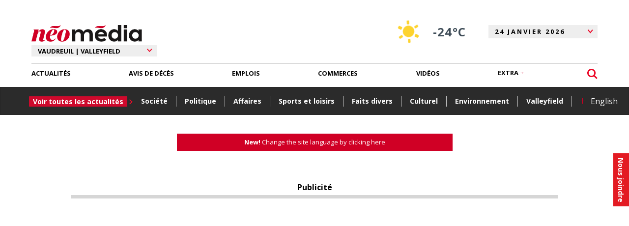

--- FILE ---
content_type: text/html; charset=utf-8
request_url: https://www.google.com/recaptcha/api2/anchor?ar=1&k=6LcVRRgTAAAAAOYClRBGzSGEa4KNR41Bd3Ped68z&co=aHR0cHM6Ly93d3cubmVvbWVkaWEuY29tOjQ0Mw..&hl=fr-CA&v=PoyoqOPhxBO7pBk68S4YbpHZ&size=normal&anchor-ms=20000&execute-ms=30000&cb=kw8vp7bmmns3
body_size: 49565
content:
<!DOCTYPE HTML><html dir="ltr" lang="fr-CA"><head><meta http-equiv="Content-Type" content="text/html; charset=UTF-8">
<meta http-equiv="X-UA-Compatible" content="IE=edge">
<title>reCAPTCHA</title>
<style type="text/css">
/* cyrillic-ext */
@font-face {
  font-family: 'Roboto';
  font-style: normal;
  font-weight: 400;
  font-stretch: 100%;
  src: url(//fonts.gstatic.com/s/roboto/v48/KFO7CnqEu92Fr1ME7kSn66aGLdTylUAMa3GUBHMdazTgWw.woff2) format('woff2');
  unicode-range: U+0460-052F, U+1C80-1C8A, U+20B4, U+2DE0-2DFF, U+A640-A69F, U+FE2E-FE2F;
}
/* cyrillic */
@font-face {
  font-family: 'Roboto';
  font-style: normal;
  font-weight: 400;
  font-stretch: 100%;
  src: url(//fonts.gstatic.com/s/roboto/v48/KFO7CnqEu92Fr1ME7kSn66aGLdTylUAMa3iUBHMdazTgWw.woff2) format('woff2');
  unicode-range: U+0301, U+0400-045F, U+0490-0491, U+04B0-04B1, U+2116;
}
/* greek-ext */
@font-face {
  font-family: 'Roboto';
  font-style: normal;
  font-weight: 400;
  font-stretch: 100%;
  src: url(//fonts.gstatic.com/s/roboto/v48/KFO7CnqEu92Fr1ME7kSn66aGLdTylUAMa3CUBHMdazTgWw.woff2) format('woff2');
  unicode-range: U+1F00-1FFF;
}
/* greek */
@font-face {
  font-family: 'Roboto';
  font-style: normal;
  font-weight: 400;
  font-stretch: 100%;
  src: url(//fonts.gstatic.com/s/roboto/v48/KFO7CnqEu92Fr1ME7kSn66aGLdTylUAMa3-UBHMdazTgWw.woff2) format('woff2');
  unicode-range: U+0370-0377, U+037A-037F, U+0384-038A, U+038C, U+038E-03A1, U+03A3-03FF;
}
/* math */
@font-face {
  font-family: 'Roboto';
  font-style: normal;
  font-weight: 400;
  font-stretch: 100%;
  src: url(//fonts.gstatic.com/s/roboto/v48/KFO7CnqEu92Fr1ME7kSn66aGLdTylUAMawCUBHMdazTgWw.woff2) format('woff2');
  unicode-range: U+0302-0303, U+0305, U+0307-0308, U+0310, U+0312, U+0315, U+031A, U+0326-0327, U+032C, U+032F-0330, U+0332-0333, U+0338, U+033A, U+0346, U+034D, U+0391-03A1, U+03A3-03A9, U+03B1-03C9, U+03D1, U+03D5-03D6, U+03F0-03F1, U+03F4-03F5, U+2016-2017, U+2034-2038, U+203C, U+2040, U+2043, U+2047, U+2050, U+2057, U+205F, U+2070-2071, U+2074-208E, U+2090-209C, U+20D0-20DC, U+20E1, U+20E5-20EF, U+2100-2112, U+2114-2115, U+2117-2121, U+2123-214F, U+2190, U+2192, U+2194-21AE, U+21B0-21E5, U+21F1-21F2, U+21F4-2211, U+2213-2214, U+2216-22FF, U+2308-230B, U+2310, U+2319, U+231C-2321, U+2336-237A, U+237C, U+2395, U+239B-23B7, U+23D0, U+23DC-23E1, U+2474-2475, U+25AF, U+25B3, U+25B7, U+25BD, U+25C1, U+25CA, U+25CC, U+25FB, U+266D-266F, U+27C0-27FF, U+2900-2AFF, U+2B0E-2B11, U+2B30-2B4C, U+2BFE, U+3030, U+FF5B, U+FF5D, U+1D400-1D7FF, U+1EE00-1EEFF;
}
/* symbols */
@font-face {
  font-family: 'Roboto';
  font-style: normal;
  font-weight: 400;
  font-stretch: 100%;
  src: url(//fonts.gstatic.com/s/roboto/v48/KFO7CnqEu92Fr1ME7kSn66aGLdTylUAMaxKUBHMdazTgWw.woff2) format('woff2');
  unicode-range: U+0001-000C, U+000E-001F, U+007F-009F, U+20DD-20E0, U+20E2-20E4, U+2150-218F, U+2190, U+2192, U+2194-2199, U+21AF, U+21E6-21F0, U+21F3, U+2218-2219, U+2299, U+22C4-22C6, U+2300-243F, U+2440-244A, U+2460-24FF, U+25A0-27BF, U+2800-28FF, U+2921-2922, U+2981, U+29BF, U+29EB, U+2B00-2BFF, U+4DC0-4DFF, U+FFF9-FFFB, U+10140-1018E, U+10190-1019C, U+101A0, U+101D0-101FD, U+102E0-102FB, U+10E60-10E7E, U+1D2C0-1D2D3, U+1D2E0-1D37F, U+1F000-1F0FF, U+1F100-1F1AD, U+1F1E6-1F1FF, U+1F30D-1F30F, U+1F315, U+1F31C, U+1F31E, U+1F320-1F32C, U+1F336, U+1F378, U+1F37D, U+1F382, U+1F393-1F39F, U+1F3A7-1F3A8, U+1F3AC-1F3AF, U+1F3C2, U+1F3C4-1F3C6, U+1F3CA-1F3CE, U+1F3D4-1F3E0, U+1F3ED, U+1F3F1-1F3F3, U+1F3F5-1F3F7, U+1F408, U+1F415, U+1F41F, U+1F426, U+1F43F, U+1F441-1F442, U+1F444, U+1F446-1F449, U+1F44C-1F44E, U+1F453, U+1F46A, U+1F47D, U+1F4A3, U+1F4B0, U+1F4B3, U+1F4B9, U+1F4BB, U+1F4BF, U+1F4C8-1F4CB, U+1F4D6, U+1F4DA, U+1F4DF, U+1F4E3-1F4E6, U+1F4EA-1F4ED, U+1F4F7, U+1F4F9-1F4FB, U+1F4FD-1F4FE, U+1F503, U+1F507-1F50B, U+1F50D, U+1F512-1F513, U+1F53E-1F54A, U+1F54F-1F5FA, U+1F610, U+1F650-1F67F, U+1F687, U+1F68D, U+1F691, U+1F694, U+1F698, U+1F6AD, U+1F6B2, U+1F6B9-1F6BA, U+1F6BC, U+1F6C6-1F6CF, U+1F6D3-1F6D7, U+1F6E0-1F6EA, U+1F6F0-1F6F3, U+1F6F7-1F6FC, U+1F700-1F7FF, U+1F800-1F80B, U+1F810-1F847, U+1F850-1F859, U+1F860-1F887, U+1F890-1F8AD, U+1F8B0-1F8BB, U+1F8C0-1F8C1, U+1F900-1F90B, U+1F93B, U+1F946, U+1F984, U+1F996, U+1F9E9, U+1FA00-1FA6F, U+1FA70-1FA7C, U+1FA80-1FA89, U+1FA8F-1FAC6, U+1FACE-1FADC, U+1FADF-1FAE9, U+1FAF0-1FAF8, U+1FB00-1FBFF;
}
/* vietnamese */
@font-face {
  font-family: 'Roboto';
  font-style: normal;
  font-weight: 400;
  font-stretch: 100%;
  src: url(//fonts.gstatic.com/s/roboto/v48/KFO7CnqEu92Fr1ME7kSn66aGLdTylUAMa3OUBHMdazTgWw.woff2) format('woff2');
  unicode-range: U+0102-0103, U+0110-0111, U+0128-0129, U+0168-0169, U+01A0-01A1, U+01AF-01B0, U+0300-0301, U+0303-0304, U+0308-0309, U+0323, U+0329, U+1EA0-1EF9, U+20AB;
}
/* latin-ext */
@font-face {
  font-family: 'Roboto';
  font-style: normal;
  font-weight: 400;
  font-stretch: 100%;
  src: url(//fonts.gstatic.com/s/roboto/v48/KFO7CnqEu92Fr1ME7kSn66aGLdTylUAMa3KUBHMdazTgWw.woff2) format('woff2');
  unicode-range: U+0100-02BA, U+02BD-02C5, U+02C7-02CC, U+02CE-02D7, U+02DD-02FF, U+0304, U+0308, U+0329, U+1D00-1DBF, U+1E00-1E9F, U+1EF2-1EFF, U+2020, U+20A0-20AB, U+20AD-20C0, U+2113, U+2C60-2C7F, U+A720-A7FF;
}
/* latin */
@font-face {
  font-family: 'Roboto';
  font-style: normal;
  font-weight: 400;
  font-stretch: 100%;
  src: url(//fonts.gstatic.com/s/roboto/v48/KFO7CnqEu92Fr1ME7kSn66aGLdTylUAMa3yUBHMdazQ.woff2) format('woff2');
  unicode-range: U+0000-00FF, U+0131, U+0152-0153, U+02BB-02BC, U+02C6, U+02DA, U+02DC, U+0304, U+0308, U+0329, U+2000-206F, U+20AC, U+2122, U+2191, U+2193, U+2212, U+2215, U+FEFF, U+FFFD;
}
/* cyrillic-ext */
@font-face {
  font-family: 'Roboto';
  font-style: normal;
  font-weight: 500;
  font-stretch: 100%;
  src: url(//fonts.gstatic.com/s/roboto/v48/KFO7CnqEu92Fr1ME7kSn66aGLdTylUAMa3GUBHMdazTgWw.woff2) format('woff2');
  unicode-range: U+0460-052F, U+1C80-1C8A, U+20B4, U+2DE0-2DFF, U+A640-A69F, U+FE2E-FE2F;
}
/* cyrillic */
@font-face {
  font-family: 'Roboto';
  font-style: normal;
  font-weight: 500;
  font-stretch: 100%;
  src: url(//fonts.gstatic.com/s/roboto/v48/KFO7CnqEu92Fr1ME7kSn66aGLdTylUAMa3iUBHMdazTgWw.woff2) format('woff2');
  unicode-range: U+0301, U+0400-045F, U+0490-0491, U+04B0-04B1, U+2116;
}
/* greek-ext */
@font-face {
  font-family: 'Roboto';
  font-style: normal;
  font-weight: 500;
  font-stretch: 100%;
  src: url(//fonts.gstatic.com/s/roboto/v48/KFO7CnqEu92Fr1ME7kSn66aGLdTylUAMa3CUBHMdazTgWw.woff2) format('woff2');
  unicode-range: U+1F00-1FFF;
}
/* greek */
@font-face {
  font-family: 'Roboto';
  font-style: normal;
  font-weight: 500;
  font-stretch: 100%;
  src: url(//fonts.gstatic.com/s/roboto/v48/KFO7CnqEu92Fr1ME7kSn66aGLdTylUAMa3-UBHMdazTgWw.woff2) format('woff2');
  unicode-range: U+0370-0377, U+037A-037F, U+0384-038A, U+038C, U+038E-03A1, U+03A3-03FF;
}
/* math */
@font-face {
  font-family: 'Roboto';
  font-style: normal;
  font-weight: 500;
  font-stretch: 100%;
  src: url(//fonts.gstatic.com/s/roboto/v48/KFO7CnqEu92Fr1ME7kSn66aGLdTylUAMawCUBHMdazTgWw.woff2) format('woff2');
  unicode-range: U+0302-0303, U+0305, U+0307-0308, U+0310, U+0312, U+0315, U+031A, U+0326-0327, U+032C, U+032F-0330, U+0332-0333, U+0338, U+033A, U+0346, U+034D, U+0391-03A1, U+03A3-03A9, U+03B1-03C9, U+03D1, U+03D5-03D6, U+03F0-03F1, U+03F4-03F5, U+2016-2017, U+2034-2038, U+203C, U+2040, U+2043, U+2047, U+2050, U+2057, U+205F, U+2070-2071, U+2074-208E, U+2090-209C, U+20D0-20DC, U+20E1, U+20E5-20EF, U+2100-2112, U+2114-2115, U+2117-2121, U+2123-214F, U+2190, U+2192, U+2194-21AE, U+21B0-21E5, U+21F1-21F2, U+21F4-2211, U+2213-2214, U+2216-22FF, U+2308-230B, U+2310, U+2319, U+231C-2321, U+2336-237A, U+237C, U+2395, U+239B-23B7, U+23D0, U+23DC-23E1, U+2474-2475, U+25AF, U+25B3, U+25B7, U+25BD, U+25C1, U+25CA, U+25CC, U+25FB, U+266D-266F, U+27C0-27FF, U+2900-2AFF, U+2B0E-2B11, U+2B30-2B4C, U+2BFE, U+3030, U+FF5B, U+FF5D, U+1D400-1D7FF, U+1EE00-1EEFF;
}
/* symbols */
@font-face {
  font-family: 'Roboto';
  font-style: normal;
  font-weight: 500;
  font-stretch: 100%;
  src: url(//fonts.gstatic.com/s/roboto/v48/KFO7CnqEu92Fr1ME7kSn66aGLdTylUAMaxKUBHMdazTgWw.woff2) format('woff2');
  unicode-range: U+0001-000C, U+000E-001F, U+007F-009F, U+20DD-20E0, U+20E2-20E4, U+2150-218F, U+2190, U+2192, U+2194-2199, U+21AF, U+21E6-21F0, U+21F3, U+2218-2219, U+2299, U+22C4-22C6, U+2300-243F, U+2440-244A, U+2460-24FF, U+25A0-27BF, U+2800-28FF, U+2921-2922, U+2981, U+29BF, U+29EB, U+2B00-2BFF, U+4DC0-4DFF, U+FFF9-FFFB, U+10140-1018E, U+10190-1019C, U+101A0, U+101D0-101FD, U+102E0-102FB, U+10E60-10E7E, U+1D2C0-1D2D3, U+1D2E0-1D37F, U+1F000-1F0FF, U+1F100-1F1AD, U+1F1E6-1F1FF, U+1F30D-1F30F, U+1F315, U+1F31C, U+1F31E, U+1F320-1F32C, U+1F336, U+1F378, U+1F37D, U+1F382, U+1F393-1F39F, U+1F3A7-1F3A8, U+1F3AC-1F3AF, U+1F3C2, U+1F3C4-1F3C6, U+1F3CA-1F3CE, U+1F3D4-1F3E0, U+1F3ED, U+1F3F1-1F3F3, U+1F3F5-1F3F7, U+1F408, U+1F415, U+1F41F, U+1F426, U+1F43F, U+1F441-1F442, U+1F444, U+1F446-1F449, U+1F44C-1F44E, U+1F453, U+1F46A, U+1F47D, U+1F4A3, U+1F4B0, U+1F4B3, U+1F4B9, U+1F4BB, U+1F4BF, U+1F4C8-1F4CB, U+1F4D6, U+1F4DA, U+1F4DF, U+1F4E3-1F4E6, U+1F4EA-1F4ED, U+1F4F7, U+1F4F9-1F4FB, U+1F4FD-1F4FE, U+1F503, U+1F507-1F50B, U+1F50D, U+1F512-1F513, U+1F53E-1F54A, U+1F54F-1F5FA, U+1F610, U+1F650-1F67F, U+1F687, U+1F68D, U+1F691, U+1F694, U+1F698, U+1F6AD, U+1F6B2, U+1F6B9-1F6BA, U+1F6BC, U+1F6C6-1F6CF, U+1F6D3-1F6D7, U+1F6E0-1F6EA, U+1F6F0-1F6F3, U+1F6F7-1F6FC, U+1F700-1F7FF, U+1F800-1F80B, U+1F810-1F847, U+1F850-1F859, U+1F860-1F887, U+1F890-1F8AD, U+1F8B0-1F8BB, U+1F8C0-1F8C1, U+1F900-1F90B, U+1F93B, U+1F946, U+1F984, U+1F996, U+1F9E9, U+1FA00-1FA6F, U+1FA70-1FA7C, U+1FA80-1FA89, U+1FA8F-1FAC6, U+1FACE-1FADC, U+1FADF-1FAE9, U+1FAF0-1FAF8, U+1FB00-1FBFF;
}
/* vietnamese */
@font-face {
  font-family: 'Roboto';
  font-style: normal;
  font-weight: 500;
  font-stretch: 100%;
  src: url(//fonts.gstatic.com/s/roboto/v48/KFO7CnqEu92Fr1ME7kSn66aGLdTylUAMa3OUBHMdazTgWw.woff2) format('woff2');
  unicode-range: U+0102-0103, U+0110-0111, U+0128-0129, U+0168-0169, U+01A0-01A1, U+01AF-01B0, U+0300-0301, U+0303-0304, U+0308-0309, U+0323, U+0329, U+1EA0-1EF9, U+20AB;
}
/* latin-ext */
@font-face {
  font-family: 'Roboto';
  font-style: normal;
  font-weight: 500;
  font-stretch: 100%;
  src: url(//fonts.gstatic.com/s/roboto/v48/KFO7CnqEu92Fr1ME7kSn66aGLdTylUAMa3KUBHMdazTgWw.woff2) format('woff2');
  unicode-range: U+0100-02BA, U+02BD-02C5, U+02C7-02CC, U+02CE-02D7, U+02DD-02FF, U+0304, U+0308, U+0329, U+1D00-1DBF, U+1E00-1E9F, U+1EF2-1EFF, U+2020, U+20A0-20AB, U+20AD-20C0, U+2113, U+2C60-2C7F, U+A720-A7FF;
}
/* latin */
@font-face {
  font-family: 'Roboto';
  font-style: normal;
  font-weight: 500;
  font-stretch: 100%;
  src: url(//fonts.gstatic.com/s/roboto/v48/KFO7CnqEu92Fr1ME7kSn66aGLdTylUAMa3yUBHMdazQ.woff2) format('woff2');
  unicode-range: U+0000-00FF, U+0131, U+0152-0153, U+02BB-02BC, U+02C6, U+02DA, U+02DC, U+0304, U+0308, U+0329, U+2000-206F, U+20AC, U+2122, U+2191, U+2193, U+2212, U+2215, U+FEFF, U+FFFD;
}
/* cyrillic-ext */
@font-face {
  font-family: 'Roboto';
  font-style: normal;
  font-weight: 900;
  font-stretch: 100%;
  src: url(//fonts.gstatic.com/s/roboto/v48/KFO7CnqEu92Fr1ME7kSn66aGLdTylUAMa3GUBHMdazTgWw.woff2) format('woff2');
  unicode-range: U+0460-052F, U+1C80-1C8A, U+20B4, U+2DE0-2DFF, U+A640-A69F, U+FE2E-FE2F;
}
/* cyrillic */
@font-face {
  font-family: 'Roboto';
  font-style: normal;
  font-weight: 900;
  font-stretch: 100%;
  src: url(//fonts.gstatic.com/s/roboto/v48/KFO7CnqEu92Fr1ME7kSn66aGLdTylUAMa3iUBHMdazTgWw.woff2) format('woff2');
  unicode-range: U+0301, U+0400-045F, U+0490-0491, U+04B0-04B1, U+2116;
}
/* greek-ext */
@font-face {
  font-family: 'Roboto';
  font-style: normal;
  font-weight: 900;
  font-stretch: 100%;
  src: url(//fonts.gstatic.com/s/roboto/v48/KFO7CnqEu92Fr1ME7kSn66aGLdTylUAMa3CUBHMdazTgWw.woff2) format('woff2');
  unicode-range: U+1F00-1FFF;
}
/* greek */
@font-face {
  font-family: 'Roboto';
  font-style: normal;
  font-weight: 900;
  font-stretch: 100%;
  src: url(//fonts.gstatic.com/s/roboto/v48/KFO7CnqEu92Fr1ME7kSn66aGLdTylUAMa3-UBHMdazTgWw.woff2) format('woff2');
  unicode-range: U+0370-0377, U+037A-037F, U+0384-038A, U+038C, U+038E-03A1, U+03A3-03FF;
}
/* math */
@font-face {
  font-family: 'Roboto';
  font-style: normal;
  font-weight: 900;
  font-stretch: 100%;
  src: url(//fonts.gstatic.com/s/roboto/v48/KFO7CnqEu92Fr1ME7kSn66aGLdTylUAMawCUBHMdazTgWw.woff2) format('woff2');
  unicode-range: U+0302-0303, U+0305, U+0307-0308, U+0310, U+0312, U+0315, U+031A, U+0326-0327, U+032C, U+032F-0330, U+0332-0333, U+0338, U+033A, U+0346, U+034D, U+0391-03A1, U+03A3-03A9, U+03B1-03C9, U+03D1, U+03D5-03D6, U+03F0-03F1, U+03F4-03F5, U+2016-2017, U+2034-2038, U+203C, U+2040, U+2043, U+2047, U+2050, U+2057, U+205F, U+2070-2071, U+2074-208E, U+2090-209C, U+20D0-20DC, U+20E1, U+20E5-20EF, U+2100-2112, U+2114-2115, U+2117-2121, U+2123-214F, U+2190, U+2192, U+2194-21AE, U+21B0-21E5, U+21F1-21F2, U+21F4-2211, U+2213-2214, U+2216-22FF, U+2308-230B, U+2310, U+2319, U+231C-2321, U+2336-237A, U+237C, U+2395, U+239B-23B7, U+23D0, U+23DC-23E1, U+2474-2475, U+25AF, U+25B3, U+25B7, U+25BD, U+25C1, U+25CA, U+25CC, U+25FB, U+266D-266F, U+27C0-27FF, U+2900-2AFF, U+2B0E-2B11, U+2B30-2B4C, U+2BFE, U+3030, U+FF5B, U+FF5D, U+1D400-1D7FF, U+1EE00-1EEFF;
}
/* symbols */
@font-face {
  font-family: 'Roboto';
  font-style: normal;
  font-weight: 900;
  font-stretch: 100%;
  src: url(//fonts.gstatic.com/s/roboto/v48/KFO7CnqEu92Fr1ME7kSn66aGLdTylUAMaxKUBHMdazTgWw.woff2) format('woff2');
  unicode-range: U+0001-000C, U+000E-001F, U+007F-009F, U+20DD-20E0, U+20E2-20E4, U+2150-218F, U+2190, U+2192, U+2194-2199, U+21AF, U+21E6-21F0, U+21F3, U+2218-2219, U+2299, U+22C4-22C6, U+2300-243F, U+2440-244A, U+2460-24FF, U+25A0-27BF, U+2800-28FF, U+2921-2922, U+2981, U+29BF, U+29EB, U+2B00-2BFF, U+4DC0-4DFF, U+FFF9-FFFB, U+10140-1018E, U+10190-1019C, U+101A0, U+101D0-101FD, U+102E0-102FB, U+10E60-10E7E, U+1D2C0-1D2D3, U+1D2E0-1D37F, U+1F000-1F0FF, U+1F100-1F1AD, U+1F1E6-1F1FF, U+1F30D-1F30F, U+1F315, U+1F31C, U+1F31E, U+1F320-1F32C, U+1F336, U+1F378, U+1F37D, U+1F382, U+1F393-1F39F, U+1F3A7-1F3A8, U+1F3AC-1F3AF, U+1F3C2, U+1F3C4-1F3C6, U+1F3CA-1F3CE, U+1F3D4-1F3E0, U+1F3ED, U+1F3F1-1F3F3, U+1F3F5-1F3F7, U+1F408, U+1F415, U+1F41F, U+1F426, U+1F43F, U+1F441-1F442, U+1F444, U+1F446-1F449, U+1F44C-1F44E, U+1F453, U+1F46A, U+1F47D, U+1F4A3, U+1F4B0, U+1F4B3, U+1F4B9, U+1F4BB, U+1F4BF, U+1F4C8-1F4CB, U+1F4D6, U+1F4DA, U+1F4DF, U+1F4E3-1F4E6, U+1F4EA-1F4ED, U+1F4F7, U+1F4F9-1F4FB, U+1F4FD-1F4FE, U+1F503, U+1F507-1F50B, U+1F50D, U+1F512-1F513, U+1F53E-1F54A, U+1F54F-1F5FA, U+1F610, U+1F650-1F67F, U+1F687, U+1F68D, U+1F691, U+1F694, U+1F698, U+1F6AD, U+1F6B2, U+1F6B9-1F6BA, U+1F6BC, U+1F6C6-1F6CF, U+1F6D3-1F6D7, U+1F6E0-1F6EA, U+1F6F0-1F6F3, U+1F6F7-1F6FC, U+1F700-1F7FF, U+1F800-1F80B, U+1F810-1F847, U+1F850-1F859, U+1F860-1F887, U+1F890-1F8AD, U+1F8B0-1F8BB, U+1F8C0-1F8C1, U+1F900-1F90B, U+1F93B, U+1F946, U+1F984, U+1F996, U+1F9E9, U+1FA00-1FA6F, U+1FA70-1FA7C, U+1FA80-1FA89, U+1FA8F-1FAC6, U+1FACE-1FADC, U+1FADF-1FAE9, U+1FAF0-1FAF8, U+1FB00-1FBFF;
}
/* vietnamese */
@font-face {
  font-family: 'Roboto';
  font-style: normal;
  font-weight: 900;
  font-stretch: 100%;
  src: url(//fonts.gstatic.com/s/roboto/v48/KFO7CnqEu92Fr1ME7kSn66aGLdTylUAMa3OUBHMdazTgWw.woff2) format('woff2');
  unicode-range: U+0102-0103, U+0110-0111, U+0128-0129, U+0168-0169, U+01A0-01A1, U+01AF-01B0, U+0300-0301, U+0303-0304, U+0308-0309, U+0323, U+0329, U+1EA0-1EF9, U+20AB;
}
/* latin-ext */
@font-face {
  font-family: 'Roboto';
  font-style: normal;
  font-weight: 900;
  font-stretch: 100%;
  src: url(//fonts.gstatic.com/s/roboto/v48/KFO7CnqEu92Fr1ME7kSn66aGLdTylUAMa3KUBHMdazTgWw.woff2) format('woff2');
  unicode-range: U+0100-02BA, U+02BD-02C5, U+02C7-02CC, U+02CE-02D7, U+02DD-02FF, U+0304, U+0308, U+0329, U+1D00-1DBF, U+1E00-1E9F, U+1EF2-1EFF, U+2020, U+20A0-20AB, U+20AD-20C0, U+2113, U+2C60-2C7F, U+A720-A7FF;
}
/* latin */
@font-face {
  font-family: 'Roboto';
  font-style: normal;
  font-weight: 900;
  font-stretch: 100%;
  src: url(//fonts.gstatic.com/s/roboto/v48/KFO7CnqEu92Fr1ME7kSn66aGLdTylUAMa3yUBHMdazQ.woff2) format('woff2');
  unicode-range: U+0000-00FF, U+0131, U+0152-0153, U+02BB-02BC, U+02C6, U+02DA, U+02DC, U+0304, U+0308, U+0329, U+2000-206F, U+20AC, U+2122, U+2191, U+2193, U+2212, U+2215, U+FEFF, U+FFFD;
}

</style>
<link rel="stylesheet" type="text/css" href="https://www.gstatic.com/recaptcha/releases/PoyoqOPhxBO7pBk68S4YbpHZ/styles__ltr.css">
<script nonce="bvsobjq7d-JaES72_SSXSA" type="text/javascript">window['__recaptcha_api'] = 'https://www.google.com/recaptcha/api2/';</script>
<script type="text/javascript" src="https://www.gstatic.com/recaptcha/releases/PoyoqOPhxBO7pBk68S4YbpHZ/recaptcha__fr_ca.js" nonce="bvsobjq7d-JaES72_SSXSA">
      
    </script></head>
<body><div id="rc-anchor-alert" class="rc-anchor-alert"></div>
<input type="hidden" id="recaptcha-token" value="[base64]">
<script type="text/javascript" nonce="bvsobjq7d-JaES72_SSXSA">
      recaptcha.anchor.Main.init("[\x22ainput\x22,[\x22bgdata\x22,\x22\x22,\[base64]/[base64]/[base64]/[base64]/[base64]/[base64]/KGcoTywyNTMsTy5PKSxVRyhPLEMpKTpnKE8sMjUzLEMpLE8pKSxsKSksTykpfSxieT1mdW5jdGlvbihDLE8sdSxsKXtmb3IobD0odT1SKEMpLDApO08+MDtPLS0pbD1sPDw4fFooQyk7ZyhDLHUsbCl9LFVHPWZ1bmN0aW9uKEMsTyl7Qy5pLmxlbmd0aD4xMDQ/[base64]/[base64]/[base64]/[base64]/[base64]/[base64]/[base64]\\u003d\x22,\[base64]\x22,\x22QTLCnwTCicK1WVIOw4BJwqp7L8OWJHd8w4HDm8K5w5osw5vDr1XDvsOjLj4lWwg5w4ozZcK5w7rDmjwpw6DCqxcwZjPDuMOvw7TCrMO6woYOwqHDsClPwojCr8OCCMKvwr05woDDjibDt8OWNhV/BsKFwqg8VmMTw54cNUAkDsOuNMOBw4HDk8ORMAwzBScpKsKdw5NewqBBDivCnyk6w5nDuVMgw7oXw6HCslwUQkHCmMOQw7FUL8O4wqDDqWjDhMO0wo/DvMOzf8OCw7HComEYwqJKYMKjw7rDi8O+DGEMw7nDoGfCl8OCIQ3DnMOdwqnDlMOOwo/[base64]/DhBo8U8KnI2bClEBWDwUnwrJ6T0oiTcKcF2dZQWZeYG1/Yho/H8OfAgVRwofDvlrDkcK5w68Aw7DDqgPDqHNbZsKew5LCs1wVB8KULmfCpcOFwp8Dw6zCoGsEwrbCvcOgw6LDmMOfIMKUwrjDvE1gGcOSwotkwr0/wrxtKEkkE2kTKsKqwrzDu8K4HsOKwr3Cp2N/[base64]/[base64]/DsVloSgXCoEVsPMOYwoIVLhQ8RhvDlMKgNhNUwrHDrSXDtMKVwqM/[base64]/CrFfCosO4PMODAsOmQ29bw4V/csKPOMOnB8KHw4LDjhfDjsK0w6QQB8ONFUzDpnJPw4dXRcKhPDVzXMOjwpxrembCi0PDuV/CryTCpWRwwpgRw5nDgxvCvBwzwoRaw6DCmibDlcOSUnHCrHPCrsOow6PDh8KSPE3DtsKLw5tywrTDlcKvw4vDgBZKKgsjw6lJw60KDxTChjouw7bCi8K1L2k0G8K5w7vCqFkqw6dZTcOTw4kUaFXDr1fDvMOTF8KOV35VH8OSwrF2wp/[base64]/wrAsAMObIsOwLHfDj8OfJx/CvzbChsO+ZsOrTUtiVcOiRBXCiMOIRsOqw55TTsO6aVrCmHYqYMOawovCrUjDucOyVSYACErCt2x6wo4GU8KywrXDtBVbwrYiwpXDrV3CnHbCr2jDuMKmwqh0AcKJNcKRw4JcwrHDjx/DjMKSw7PDiMOwI8KzZ8OuPBscwrrCmRvCjj3DnHRGw69hw6DCqcOJw7l0AcK3dMOxw5/[base64]/[base64]/DsXkMw77DjMOfPBfCmcOTVcO7CW0XRjPCvS5FwqgBwrvDgxDDsTQMwqTDs8KxU8KPM8K0w4TCnsK9w6N7A8O8McOtAHTCqgrDrBs1EH7DscK4wph9SSt0w7vDjSovSybClHBBNsKoaFhbw4DCuSDCukMEw7F2wrNLKz3DicK+P1kTVTV3w5TDnDVPwr/DlsKQXwbCvcKmw7LDjgnDpG/[base64]/CgMO/[base64]/DrMKSwoXCqnB0U3nDkFxndMOkw7jCrMKdwqPCoQfDmUwAVUEHKGw6AlbDmRPChMKGwoXCk8K1NcOawqrDicOIYn/DtkDDijTDvcO0PsONwqTDosK7w4jDgMK9ASdvwolSwpbCgHckwqDCv8OYwpA+w7kWwrXCnMKvQSDDr2rDt8OgwrsIwrFLfMKnwobDiW/DnsO6w6HDgsO6QEfCrsKLw4TCkRnClsK5DUjCln5cw5TCisO2w4YKGMO+w7/ChkdLw7clw7LCmcOZNMOpKCnDkMObdmHCrlQUwp7CkgEVwrZjwpsDSHfDtWlOw75/wqcqwoNywpdnwq5dA1XClmzCscKrw73CgcKDw6kuw4JEwoJPwp/CtcOBJjESw6gPwrMUwrHCrCnDt8OsJsK0LVvChk9ha8OjV15FTMKcworDoh/CpFYkw51HwpHDlMKGwqsgYMKZw5N6wqxYNUFXwpVHACEfw5zDt1LDvsOUKcKEBcOFEH1sbg5vwr/CscOtwqZBUsO7wq0nw7gXw73DvMOvFi4xMHXCucO+w7fCimzDqsOOTsKRFMOuBhjDqsKbUMOdBsKvGxvDpBckbwPDtMOKKMK7w4DDnMKiC8KWw6cKw7A+w6rDiB8gOVzDrG/ClGFpMMO9KsKVQcOOL8KpKcKEwrRuw6zDlynCuMO8a8OnwpbCvXvCo8OKw7IoIVFRwp4gwpvCqAPCqBrDhzs0Q8OOHsOUw5VEKcKJw4VJU2XDkGtTwpfDoB/DkWtYFBbDncO6LcOxO8Olw5Qdw5gYfcOaL0JAwqvDisOtw4fCt8KtHnE9IMOjZMKfwrvDl8KResOwGMKwwo0bIMOIS8KOR8O5P8KTHcOYw5nDrQBkw6IiL8KaYioxA8Kqw5/[base64]/[base64]/[base64]/FsK1ZDzCsGrDrsOPWnpRwr7Dl8O/w5YmwrfDixIkTAgXw6bCkcKaDMKgC8KIw7VnSRLCgQ/CsDBswr11KcKDw63DvsKDCMKqa2bDr8O+S8ORYMKxQFbDtcOTw6LCpiDDmVpiwq4YO8Kvwow0wrfCjsKtPUfChcOEwpMcJxddw6w0RRRNw4M7aMOYwojCh8Opa1EsBwDDg8Kjw6LDinbDr8ObVcK0M27DssK8Vk3CtwwQZSByY8KnwqrDi8O/wpLDkD0ABcO4OhTCuUsWwpVBwpDCvsK/[base64]/DucOhKF/DhX0wwovCgTIoXMOWG30GVG7DoBPCpjA6w40SGXJKwrhpF8OWSgE5w6jDtTnCpcOswpxSw5fDqMOewpPDrBklH8OjwprCjMO/PMKPbg7DkA7CtkDCp8OGcMKXw7U/wrLDrAYxwpZIwqDCtUgbw53DsWvDu8OIwoHDhMKsMcKHdGptw5/[base64]/Cl8OPYyPDrDDCt8KpWcOCUjZPwqfDpmDCghAGfsOUw4tVSMOUf0pqwq0cZMO4XsKbY8OVJVM6wqQCw6/DqsOkwpjDiMO7wolWwqHCssOPS8O3OsKUKyHDoWHDjnjDiW14wpfCksOWw4cYw6vDuMKEHcKTwo1aw5jCrcOmw53Dj8KZwrzDik/ClwLDs1JoDcKaKMO0dTNRwqdOwqhtwqXDgcO4OGfDlnVYEcKTNCbDlVosNcOfwqHCosO/woXCusOxJm/DiMOmw4cpw57DsWHCtzpowoDCi2g+wo/Dn8K6dMKNw4nDs8KiJWknwoHCvhMkKsOlw44UaMO/w7smd0lBJcONQMKSSUvDuwRXwqpfw5jDisOJwqwAeMObw4nClMKZwrfDmW/[base64]/[base64]/[base64]/Dnwlkw5BbfMOgJMOxZ8OSa3otw6kGw5dww6g/w51lw4PDhSAndm40PMKiw5NLNcOlwr7DhsO/F8Odw4zDilZ/KMK3QMK4T37CqThQwolDw6jCnUJJaj1Ow5bCtVx7wq15P8ORIcOoPQAUFxx/wr7Cu1B2wq7CnWvDq2nDscK4dirCmw4IQMKSw6cowo0JJsOGTEACTsKvdsK3w6NRw7VrOA5oZsO1w77ChcOWIcKXIW/CqsKlOsKywrjDgMOOw7NKw7LDhcOiwqRrABYZwq7DgMOTWWnCscOMTsOtwpkIA8O3T2N8ZTrDp8KXU8KowpvCu8ORJFPDniDDs1nCiDs2b8OdCsKFwrDCkcO3w6tuwqReQEQ4KsOYwrkMFsO9ey/[base64]/ChnZ6FMKxW2NoQcOHw6tVwqRUDXbDizJVw5VPw67Cn8ONw5UUFsKWwoTClsOwJEHCmsKhw4cUw69Rw58tB8Krw6l0w4ZwDRjCvxDCsMKMw4Ijw4Vkw4zCgcK4LcK8UBnCpsOfGcO0BmvCmsK8LQXDuVV9Uh7DuBjDhFcEHcOIF8Khw7/DncK7Z8KUwq81w6oYaWwTwoAww5/Co8OOWcKEw5UgwrcyOMKtwqDCgsOswrwpEsKLw7xnwpPCpWLCt8O5w5nCkMK6w4VNFMKzesKRwo7DnDzCg8K8wo0yNjMiWGTCl8KPZ24nd8KGcS3Cu8ONwrDDkzcaw4/ChXrCvF/CgF1PBsK2woXCiHp5wqfChQ5owrzCuDzDicKoeDsLwojCicOVw4rDsGTDrMO5MsO0JAsFN2MBSMOmwr3DrRldWgLDp8OewoXCs8K/[base64]/DhcK6S8OTw7ArcsO9S8Ovw6pyw4sWwr3ChsKtdijDqCjCskZVwrHCvnfDrcOMZ8Oqw6gKdMK1WhhJw4pIJ8OzCicQekdcwoDDq8Kgw6bDlUMVW8K6wopIORvDr0NOf8Ojf8OWw4xAwr5cwrIcwr/DtsKeBcO3VcOgwonDpUbDjn06wqXCvsKeC8OeVMObbcO5Q8OkKMKEYsO4BjYYd8OPKBlJKFhgwolgaMKGw5/CksK/wrnCgkrCgSnDs8OsU8KfUktkwpQgUW9EDcKHwqA4M8K+worCgMOuMwQpccOMw6rCjlQgw5jCu1jCqHEBw6hfSzwWw7XCqE5vR3LCgw9jw7bCoDTCrVM1w55QEMOvw6vDrTXDp8Kww6RVwqvCjG0Uwr4Nc8ORRsKlfsKBVk/DhCBmKUtlPcOyCDkWw6rCkEfDv8K4w5zCtsK8SRsrw55Zw51eXlIow7HDnBTCtsKyLnrDrCzCq2vCvsKHAXl6FFA/wqDCm8O5GsKkwoTCnMKgHsKuOcOifBnCv8OhFXfCnsOIEClhwq4ZYwgYwqhBw4omfMOwwpsyw4zCk8OIwrInDGXChn1BNGrDk3XDpcKDw4zDssOABMK4wrXDt3xcw4BRa8KSw4ggaS/DpcK/A8Kcw6oRw5hDAyw6E8O2w6/[base64]/w5Ihw5LCkWVDw4PCqy7CnMKkw5/ClEjCozHCpcOcFxVbLsKNw7ojwqzDv8OUwooxwrRew6UpYsONwp3CqMKWD1LDk8Oww6wGwpnDsiwZwqnDosK2Dgc1TzbDtSZWa8OdEUTDnsKLw6bCvADCnMOww6zCqMKxwro8ZsKVT8K+LsOew6DDmBpww556w7jCtXsTGMKDLcKrIDbConU1I8OfworDgMO0DAs8OV/[base64]/CjMOaATHDmUPDpcKnG38ow5DCp8KPw4nCv8OmwrrCrVU7wq7CmTXDtMOVPF53XisgwoLClcO2w6rCqMKYw4MbKAZhcWcKwpHCt0nDsljCjMKnw4jDgsKJfyvDr0nCqcKXw4zDocOWw4IsD3vDlTEdNmPCusOfJTjDgFrCusKCwpbCgGcucQ9Xw67DiV3CvgsYN1slw7/[base64]/[base64]/[base64]/w4xMwq/Du8O0w4TCmw8/DCXDm8KXw5wRwrTCk3J8fsKnX8Kmwp92w5g+TTLDu8OfwpTDqRJVw7/Cpxhow6jDjFAFwpDDiUF0wphlMhfCikXDhsOAwoPCjMKFwr9/w7LCr8K4ewvDlsKycsK3wrR6w68vw4XCmkUGwqI0wpXDsjd8w6XDv8O0w7p8RDjDrnkMw4vCv0TDkmfCgcOoEMKGQ8O5wpLCscObwoLClMKGB8KKwrzDn8KKw4Nfw5JibiUEQnY1Q8O6bAXDp8KtXsKAw5RmITRpwrV8IcOXPcK/RMOEw5owwodfPsOOwo1geMKmw6c+w41BA8KwVMOKOcOuV0RNwrfDr1TDocKcw7PDr8KTVsOvbnIXKn8dQn51woYxH1vDj8OawpgFHUYmw4hzfU3Cu8Oywp/CmS/DosK9XsOqGcOGwpE6cMOibAsqeGsLXhzDpSrDt8OzWcKjwrrDrMKVUQ7DucO9ZAnDsMKJegoIOcKbRcOXwpjDogPDoMKyw57Dt8O/[base64]/w4nCmgrCtMO1EsOSFcO/fmlNYMKSwq/DiMOzw4FaMsOWXsKffMOrAMOXwq5MwoAiw6jDjGowwoLDgFJYwp/CjwFAw4fDjUp/WHdcUsKuw5kxN8KVdsOPcMKFGsO2TjIawopYVxvDpcOqwobDt0zCjwoOw5BXE8ODAMKbw7fDsFduAMOaw4TCuiEzw4TCiMOvwqFtw7jCkMKDJhvCkcOHaUwmw6jCtcK3w5AzwrcSw4vDlC4iwoXDgnd/w7vCs8OnEMKzwqctc8KQwrkHw74bwonDlMOgwpRnecOIwrjCu8KHw7MvwqfClcOww6rDr1vCqmc1KRLDp2xoX21FPcOtIsOaw5AOw4B0w6LDngUcw7g6wonDmCbCk8KWwp/DlcOrVMOxw5tXwrM/IkliFMKlw4sFw4HDqMOUwrHCqnnDscOgFjkGTcK5GDdtYSM0fyTDticzw7vDiVEKHsKgM8OTwofCvXvCvGZjwq1oScOXP3Etw69+QAXDvsKJwpNhwrZ3JmnDtXBVQcKzwpM/X8OJZRHCgcKAw4XCtwHDmcKTw4Riw5d0A8O+QcK0wpfDrsOsWDTCusO6w7fDk8OSGi7Ch27DmRICw6MvwpjDm8OmMnHCiSjCmcONdHbCvMO3w5dRMsKlw74Zw609RRodXcK/[base64]/DhwPCnsObw5tLMF18wo83NsKHT8OKw6MUwq0/F8K7w7/[base64]/CgMKvahrCrsOpDcK7MG/DvBIhw4oLIcKFwrzChMOGw5lewq4SwrssRTrDiGfCvwgMwpPDpsOPd8OSPVcvw44RwrzCt8K9wq3ChcKlw6nCnsKwwp4qw4k9H3Y6wr4sNcKXw4DDuRBLGz41KMOjwpjDhsO9M2/DkGXDkw18NMOTw7XDtsK4wpHDvEkMwr3Ds8KdTMO4wrISPibCssOdQTExw4jDrhzDnz0NwoVkD3d6VmvDsn/CgcOzJCPCjcKkwocrPMOkw7vDvcKkw4fCk8K/wrLCq3PCmF/Dm8OfXVnCt8OrXhjDlMO7wovChlrClsKgMCDDrcKVR8OewqTCiQnDhCBgw7AedkfDgcOdMcO8KMOBYcOeC8KGwpogREPCtzLCnsOaNcKKwqvDtxTCgjB/w5jCk8OJwr3Ds8KGITbCp8Olw60eLj/CnsKsBEhvbF/DhMKNaj8edMKwNsOMMMKbw4TDucKWTMOzfcKNwqkCE3jCg8OXwqnCisO0w5cCwrLCrxduesOCMzfDm8O2byQIwogSw6ILGMK7w44Ow4V+wrXCgUzDpsK3cMKswq1rw6M+w7XCjnk2wqLCtQDCqMORw4IuXQxSw7jDt05ewqJWQ8Okw7/CsA5Iw7HDvMKoMMKCBjrCsQrCqGJ9wp94w44eVsKGRlkuw7/ChMORwoXCscOtwrzDgMKFAcO3ZMKmwp7CkcKEwo3Dm8ObNMKfwrEJwoJ2VsO8w5jCjcO8w63Dn8KAw4bCsydxwrDCsXdBInTCqmvCjA8Ow6DCpcKnQMOMw6TCkMOMw48pRBXDkT/CssOvwojCsw5Kwrg/DsOHw4HCkMKSw4HCtMKpK8OyFsKaw6HCkcOzw5/[base64]/[base64]/[base64]/CqkXDkUPDmsKWKwzDsMO/woDDs2guwpIxJ8K6wpxXfMK1YcOUwrLCuMOacQ/Du8Kfw5pEw41gw4bCrjNFeiTDuMOmw7DChDl0TMOQwq/[base64]/[base64]/Q8OtwqPDtzXDlMKGJMKLMsKSTsKKW8K5woZUwrBxw6cOw7wqwrYWMx3DugfCq1pDw7U/w74oJgnCi8KowpLDv8ORP2TDgSvCn8KnwpDClgJUw7jDqcKYM8KPZMOnwrzDjUcWwo/Cqi/Dm8OWwobCvcK3EsO4EgMrw4DCtlB6wqQ7wolmO3ZGWHHDoMOWwq5DZxRWw63CjBPDkCDDoz0UEm9qHQAJwo5Aw67Dq8KKw57Cl8KtXcKmw4IxwoUpwoczwpXDlcOvwpTDtMKfCsK3L3giFT8Jc8KBw4Qcw41owrF/w6HDlzwmRwZUZ8KON8KMSE7CqMKcYiRYwpXCpMOVwo7DgWrCn0vClMO0wpvClsKww6ETwq/Du8O+w5TCrgVKKsKywqXDqsKHw7IlesKzw7fDhsOCwqgBNMO5EQzDrQwZwr7DoMKCKWvCv35Aw4xxJ3lSSjvCqMO4XHAFw6New4B6TDMJRG41w5/Cs8K0wpJywoYLB0cjccKIDBcjM8KMwpHCrcK5WcOqXcOOw47CsMKnFsKYFMK8wolIwr8+wqbDm8Kxw7wXw41Xw57Dq8OACMK7d8OCaTLClcOOw6U/FHPClMOiJmvDrxjDo0PCjVI1LDnDthPCnm99eBVEUcOnN8O1w7YvZGPDoRgfEsK0fxBiwokhw7PDnMKgJMKdwojCjMKCwqBew7obZsKaMVnCrsObT8OmwofCnC3CqMKmwrsgW8KsHyzDkcKyK1hfTsO0w57CoF/Dm8OCEFAqwrTDpWnClsOnwqHDpsO9cSPDocKWwpTCvF/Cu1o5w4TDv8KfwqU9w7YpwrPCpsO/w6LDsl/Dv8KiwoTDklJGwrZ4w6cxw6zDnMK6asKPw7krJMO2ccK6SRHCh8KxwqUOw7rCuDLCvy0mYiPCuCMnwqTDlA0bYQbCpQ7ChMKVGcK0wrMWbj7DmMKnEk4Dw6/Ch8OWwoLCusK2VMKqwoZOGGXCr8OdQlYQw5HCvGLCpcK+w7DDo0XCjUHCpsKuYlJtMsK0w4kBDVPDpMKkwrM6EX7Cr8K0WcKPABtsHsKqV2IJEMK/RcKXJRQ6QcKKwqbDkMK/F8KAQQsBw57Dt34Sw5bCqzTDk8K4w7AdFA3CoMO8HMKZDMOnecONKCtXw7A0w6DCnR/DrMKYOnfCrMKJwq7DlsKvK8K8FHc+FsKew6PDuQdjHUQLwr/DisOPF8OvPHlVB8OwwobDv8OOw7NRw47Dj8K7cSzDgmhIZAsNRcOLw45dwoDDoVbDhMKOCMOCcsK0G05Zw5YabjI5A3R/[base64]/O8KHwqRjw7JtKRHCksO6wpvDuMOrwoHDkMKYwqPDl27DnMKYwpBKwrEWw4rDoBHCiD/Cog42R8OAw5Rnw47DnDzDs0zCvGAzEWDCjRnDpUJUw6NbRmjCjsOZw4nDrMOhwotlIcOgC8OofMOtQcKYw5YjwoEPUsOdwoA7w5zDuGQVM8KfV8OnAsKbOh7CrcOuPB7CssKZwoPCll/CuF0gXMOIwrbCoCQQVDhywrzCvcKKwqgew6ckwqLCtg4+w7/DncOWwptRR3vDs8OzOlFpTiPDvcKuwpYwwrZ0TMKSUmfCnlc7TcK/w5/Dlkl5JlAzw7TCrD9TwqcIwrrCuUbDm2NlFcKcfl3CmcK3wpEdeWXDljLCthZkwoHDusOQWcOvw5x1w4rCqMKtIVgFNcOpw5TCmsKJb8KEaR3Dm20VaMKMw6PCjTpdw5o9wqEmcxPDlcOUeALDow5sdsKOwp86WRfCs0/DnsOkw5/ClzzDrcKnw6Jiw7/DowgyW3QPA0V2w7A8w6jDmRXCvx/Cs2Rmw7NaBEcmHyjDvcOaN8Kjw6ApAyRlZxnDs8KkQxFdShZzQ8O6TsKUDw54fyrCg8Ofd8K/[base64]/w5LDlsK8dngEw6LDrcOYcBcKVMORbzXDgAIXw5fDhW1eJcOlwotKVh7DgXl0w73CksKWwrU/w6AXwrfCucKvw71TFUHDrDxFwpF2w63CqcOVcMKsw4PDmcK4KRV/w557N8KhGUjDompwVEDCtMKjdEzDscK+w6XDiTBbwrrCusOPwqAAw6bCmsORw7rCucKDM8KyUURfesOJwqQMG2HCv8O4wo7ClEnDu8OSw7PChcKLVGxxYlTCi2vCgsKlMyvDiBbDpSPDmsOrw652wqhzw6HCksKawr7CrsKveSbDlMKUw4t/ICAvwpkAGsOjO8KhYsKIwqpywr7DhsOlw5ZOU8OgwoXDtjwvwrnDpsO+fsKqwoAbasO9QsKyHMKtRMKMw4bDlEPCtcK5a8KHBCvCpFrChV5wwrslw5jDuF3Du3bCscKtDsOqKyjCuMObGcKfD8OJNRHDg8OTw6PCrQRTJcKhTcO/w7rDkmDCiMOvwqXDlcKfXcKEw5bCnsOCw4/DsFIqL8KxNcOMGx42YMORTCjDsQ/DhcKIUsKpQ8O3wpLDk8KkczLClcOiwqjCrx0Zw6rClXNsa8O4UXtYwrbDsAXDt8K3w7rCp8Ovw5UmMMOmw6fCrcK1E8ObwoI/wonDqMKuwpvCgcKPPgA3wpxkbVLDjgTCsGrCrgPDqUzDn8OYQAIlwqfCqXjDhHF2YS/Ci8K7SMOdw7vDrcKKAMOmw6DDlsKvw5dVQXQ4S0FoRRsAw6/[base64]/ClMOYw58yRsOAKFPCrMOzJBTCjsKcwqfCikXCp8O+MXpyOMOJw4jDg1sQw7HCrMOjcMOBw7BZUsKFEG7ChcKCwofCpAHCvjw3woMhYUt2wqbCpw5Cw6l3w7nCqMKDwrnDs8OaP2onwpNJwp5cBcKPPEzCiy/[base64]/Dg0bChcOzwpTCpcOEwoxUOS3CikUzw4XCpcO0w5UBw5UawqDDkE7Dq2zDnsOQdcKgwoYTTz5UYcOpIcK4ciQtUFdfdcOiPMOvTsO5w5lbFC9wwoTDuMOpfsO+J8OOwqjDqsKjw7TCmmjDq1YKKcOKRsO8Y8O5V8O2WsKDw6Ekw6Fcwq/ChsK3VzpiI8KXw5zCuS3Dh30lZMKpR3teOEHDkEkhMX3Cjj7DgsOGw7TCiXxgw5bCrgcjH2EnccKvwrIIw68Hw4FEITTCpUgSw45wPB3DuzTDqhnCt8O5w5bCtXFMWsO8w5PCl8OxIwMaW38ywpAsSsOWwrrCrWUmwpYmSToUw5t2wp3CiGRfPy9Gw5odQcOqVcObwp/DucOPw5FCw4/CoFLDkcOawp01IcKRwpQpw7x8OUNPw7QGc8KlNR7DtMOoC8OUesKTGsObPcKsUxDCu8K9TcO/w5EAEBYDwpTCnnrDmCLDuMOPHiPDqmErw796N8K0wqMQw71AQ8OzMMOgOwUZKFMuwp4cw7zDuibCn3Upw63Ct8OxTTxldMOhwp7Cn0MDw48bI8ORw5nCnsKTwovCv17CviNgYgMiQsKRKsKQS8OiUcKKwoFMw7pdw7gFf8Ojw41RAsOcd34PUsO/wo5twqzCmgltVCBRw6pUwrnCsTxtwp/DpcO/Fi0dIsKpEU3Cii/CrMKOCsOjLUjDj3zCh8KZbsKgwqJJwo/Cs8KuJArCk8KsTEZJwoRqZhbDiljDhiLDmkTDtUdnw7d2w79LwpVQw5IfwoPDoMOuEMOjXcKQwo3CvMOtw45UOcO5FAfDjcKywo7CucKWwqYJOm7CsF/[base64]/Ds8Kiw4rDocKcw5/Ds2fDrcKXIGHCqsOVwrzDg8Kiw4RbLXgfw7JlA8KdwrVJwrgybcK2fi3Dh8Kdw5/DhcOVwqnDmglww6YNOcO5w5nDqnbDssOVAsKpw4ccwpwJw7txwrQBbXDDmmUvw6cPNMO0w49OPMKWSMODKy1nw7/DrTTCsXjCrXDDiUzCp2zDrF4NdATCulHDomlrUcOQwqouwotRwqwlwohCw7UnZsOkAGHDiEJdMMKEw4UKZAkAwoJEKsKOw75zw47Ck8OOwrRZEcOlwoMcC8KvworDgsK7w4jCjhprw4/CqBMwJ8KlM8K1A8KEwpZJw60KwppnDkXDuMOPJ3DDkMKgIncFw6PDkC1dJQ/ChsOXw706wrUsCC9wd8OTwqnDln7DmcO/[base64]/DhG5Lw5piw6MAfMKEwoXDsBvDumFqO2V4wrDDvSHDunbCsTVbwpfDhybCtU0Sw50Bw6nCvAbDocKJZMKGw4vDk8Oww7QvFzEow4ppKMKQwoXCoHXCm8KNw60Lw6fCh8K3w4/[base64]/Cr8O7ST/[base64]/CisO4w4odd2bDqh3Dm8OtNEPDncOgBh5TDcK2bQVmwobCh8OBez0gw6BddiY8w4M4JTbDvMKCw6I/YMKdwoXCvMKFUVXChcO+w6PCsRPDkMO/woAjw5EUfkDCisKSMcKbcDTCr8KhPEDCkcObwrRWVQQUw4w6G2VcWsOHwplGwqrCsMO4w7tQTx/CkmMcwqxUw44Ew6EMw7oxw6vCncO2w4IuQcKKMgLDksOqwqhyw4PCnWrCmcOYwqQvIWYRw73CgMKKwoB7TjcLw7HCtnjCosOQf8KFw6rDsHh/wodGw5wfwqfCrsKSw5FbYwvDmRrDli3Co8KLfMKWwo06w7PDhcO2eQ3CkXrDnk/Cj2DDocOvA8OfXMKHWWnDpsKLw6/Cj8O4UMKKw4fCpsOUUcKvQcKlP8ODwphtcsORQcOUw6LCv8OGwqM4wqVVwoEVw5wRw4HDtsKsw77CsMK+Tgs/PDhsYHp1wosmw6TDt8Ojw73DmkHCscOQYzQ5wrVyLE4Aw5t7YHPDkjPCgjA0wpJaw7UnwrlowpQ7woLCiQEicsOzw4vDsgVhw6/Co3XDjMKfXcK1w4rDqsK9w7bDlcOZw4nDnBHCmHhiw7TChW90EcO7w68CwpXCrSTCk8KGecKqworDpsO2GsKvwqBzC23Dr8OkPTVGB1ltMUpQPAfDt8OjVCglw4FSw64Sekg4woPDuMOiFExqYMOQW2ZTJnMhfMK/WsOKNMOVWMKVwplYw4FDwpIAw7gnw5lkWTg3M2hjwrY8RjnDu8K5w6dMwofCvFbDlz3DgMOKw4HDnjfDlsOOPsKFw60pwrfDhWYuUlY5M8KpaQgLKMKHHcKBb1/CnTHDjMOyMlR6w5VNw68CwqjDjsObVHxIc8KCw7TCuW7DuDrDiMOXwpzCnUwLVSkqw6F6wozCpl/DjELCiDB5w7HCvULDmgvCpRnCuMK+w4sDw7sDL3DCnsK5wqwaw6glT8Kuw6PDu8OkwrnCnzR8wrfCvsKgBMKYwoTCjMODw5hdwo3CqcK6w7hBwrLCqcOgwqBCw67ClDQLwrXClMKOw7Faw5wIwqtYLMOncBPDkHPDj8KuwogBw5LDpsOMVF/CkMOnwrHDlmtdKcOAw7ZQwrfCtMKILsK0FR3CoC/ChCrCimYpMcKJeAbCusKCwpRIwrZDaMOZwozCtTLDlMOPNl/CvVYmD8K1WcKBJ37CqwTCqzrDqAJ1YMK9w6TDsCBgK39Pfkdjeklxw5NbLDTDnE7Dk8KBw6jDnkA2cXrDjTk/LU/CpsK4wrQNFcOSCn4sw6FrTmUiw57DqsOjwr/ClVg5w598WABFw5knw6PDm2FAwqgUHsK/wrrDp8OUwr8pwqpRccOuwoDDgcKNA8OnwqjCrHfDpjTCocODw4zDnjkzbBdowpzCjT7Dp8KFUBHCriUQw6PDvxrDvzY0w5sKwrzDusO0w4V3w5PDt1LCocOFw7lhHzM6w6pzbMKvwq/DmjrCmhbCjAbCs8OIw4FXwrHDhsKRwpXCuxxHRMOPwpPDhMKgwpMeDUXDrsOwwqQ6fMK+w6vCqMO5w6fCqcKGw6rDmQ7Dr8KRwpVrw4B5w5o8I8OXUMKEwoN4NcOdw6LDncOrw6U/TxsrVivDmWnCuG7DoknCoFUpa8KkWMOIbcKSeXB3w4UXe2HCrSbDgMOjEMKkwqvCtT1yw6RqLsOGRMK9wpgID8KzacKFRilDw60BIgN9UcOaw7XCngjChR18w5jDv8KCRsOqw57DgC/[base64]/CvErDmcONw7FuDcKRwoVKOsKtOsOBWcOHw73CrMOjw4d7wpZXwoXDijY/wpYAwp/DkTZhe8OufMOpw73DicO0Bjg4w63DrB9UZTVmOQnDk8KGVcK4QCQyfMODWcKFw6rDpcO+w5LDgcKLeTbCjcOOYsKyw73DvMKwJl/Dj19xw43DrsOQGjPCk8Ohw5nDuFHCh8K6VMO5U8OqSsKBw4HCmcOEJ8OLwpB0w49GJcKyw6tCwrImRFVpw6RCw67DiMOwwpV7woHCi8Olwr5dw5LDgVbDlcONwrzDiX8xRsKmw7nDrXwcw4BbXMOmw7pIJMKtFjdVw7YYeMOVDxMhw5gKw7xhwodCchp9MhzDgMOTfV/CkDV1w7bClcKIw67DsB7Dg2nCnMOkw64lw4PDmTVqG8OBw6ojw5bDiyTDrwDDlMOGw7fCmDPCssOFwpvDr0HDhMO/[base64]/DgB93JsKpwrjCoDDCpUpDTxHDqRE2w4jDgsOiKkcewpZkw4wUwqjDpMKKw6whwq1xwo/DiMK5KcOUdcKgPsK+wpjCucKywqcWW8OqGUJQw5vDr8KuWEY6KXVrQWAlw7vClnksHRkmRH3DuRLDggjCk1UhwrDDqT0KwpXCiSXCjsKdw6FHU1IlDMKaehrCosKOw5IrXQLCoisXw6LDlcK/dcOMPm7DsxQXw58+wqAhaMONCsOJw6nCsMKQwp1gMQBaNHTDiwfDqyHDk8K5w74vQMO8w5rDk29oNVHDmx3DpMKyw4zCpQFGw6fDhcO/EMKOc3V5wrbDk3gRwpoxE8OQwqjDs2vCmcKYw4BjJMOwwpLCgxjDrXHDo8KSInd+w4IpaExWeMODwrV1JH3CrsOywodlw6vDlcK/[base64]/wpFvN8KAwq1DY8ORwqDDmGBoTUoSw5IRwrg+M2McdsOfUsKcCVTDr8OfwpfDqWR9H8KZfAwSwpvDqsKrKMK9WsKswpxuwoDCnzM6wqsUXFbCu2EmwoEHBn/Dt8OdZTViTEnDqcOGagzCgjHDuy8nARRWw7zDsEXDqTFKwpPDgUIFwrUbw6BqIsOvwoF+M2LCusKmw4kiXDNoF8Kqw7bDrFNWAivDmE3Cm8OQwoNmwqDDtg/Dj8OURcOEw7TCl8OZw7cHw58aw6HDqsO8wo9wwqhCwqLCosOoFMOGScOwVV0XdMOFw73CjMO4DMKcw6/[base64]/A8K4dcOgWxVHLcKYw7nDs8O/[base64]/CthRzw7XDhiVYL8Okezp0YBFGwq7DosKgeWtNaijCqsK3wpZqw5XCgsOTQsOWWsKZw4nCjw4ZEFnDti01wqExw4fDscOmQxZOwrzCgUFCw4HCrMOGP8O4a8OBcFRpw5jDoR/[base64]/[base64]/CtFXDlcK8OyLCnG7Du8K5wpZrY2hkbAzDucOjWMKhWcKhCMOgw6QBw6bDt8OIcsOOwphrHMOLRE3DiD4awqHCs8Oew6QWw5bCvsKgwrIAesKzPcKQC8Kae8OFLxXDswNqw69Awp3Dqi4nwobDrsK/w7/DgEgqbMOnwoQQE2V0w5FDw41+HcKrUcOUw7/[base64]/CsljDshjCoMKeewhjDcORS8OIw6dAw73Dmn3CicOnw7LDjMORw4gtXGpZQcOaaCLDl8OHLD5jw5kxwrLDt8O3w5DCoMOXwrPCkhtdw63CkcKTwpNgwr/DrkJYwrDDpsKNw6h+woxBF8KrQMOtw6vDgB1iYS0kwpjDpsKwwofDrw7DkX/DggfCr1bClA/Dr3cEwoUNXCfDtcKGw57CqsKnwqt/[base64]/CsMKwwo3DoCfCgU7DtcKgw7E3H8KGZWkbDsKWOcKdJsKZGGQGAsKbwrAvEHjCtcODbcOaw4ojwp8UclNbw61FwpjDu8KabcKXwrAFw7PDscKFwrbDiAIOBMKvwo/DnW/DnMOLw7NLwoZVwrrClMOUw77CvSVhwqpDw4pPw6LCjELDmHBiaXtHNcK5wrkFa8O/w7DDjk3Cq8OHw65racOmS13DqMKsRBI9Sg0Ow7t8wpdhS0DDr8OCfEPDqMKiLVgqwrkzCMOCw4bCpDrCi3/CjjDDi8KywoTCuMKhbMKFSVvDnV1gw6NTS8OTw6Mvw6wvFMOgAQfDv8K3WMKAw4DDt8KjX1g1CcK+wpnCmm13w5XClkHCg8OCHcOdCC7CniDDuC7CiMOEMnDDglMyw4pTH10QC8OBw7p4IcKXw7HCskfChXDDi8KHw5XDlBMuw7DDjwN/N8OxwpTDii3CmAd5w5bDjAI9woDCjMOfbMONbcKtw6TCjV4nbCrDonNuwp5oOy3ChhQewoHCo8KORDgSwq5FwpB4woUYw5p0K8OMcMKbwrQ+woEqXXTDvFojP8OBwrrCqRZwwrY2wq3DtMOYDcOhN8OfAAYqwqc4wqjCqcK9fMOdBkBqOMOiNxfDmGXDmk/DqcKwbsO0w58NJsOYw7XCkUZDw6nCisO3NcKrw4/ChlbDqFpqw70sw6Yuw6B+wpEbwqJpRMKPFcKaw53Dl8OPGMKHAW7Drlg9csOtwo/DgMKiw7VgbMKdPcOowpvCu8OaS1gGwqnCtX/[base64]/Dg1zDvMKyw4gnw7AZwrQgwqc3YFrCmMODHcK3C8OmIsKFWMOjwp8cw4h6Xx0FC2Itw5rDkWPDi3xlwovChsOaVRsiFRLCoMK6PRVgHsOgC2TChsOeKgQ9w6VLwpnCssKZfGXCn2/CksKcwpDDn8KrHxrDnE7DkT3CiMOxN1LDkj4EIRDCkzUrw4nCosOBRRXDgxoKw4TDi8Kow6PCiMKnSGVKZCMFAsKNwpN5OcOTPU8iw4wHw6/DljnChcKJwqoPXWgawphTwo4Yw7fCklLCjsOdwr0Nw69xw7HDlnABF2nDmyDCqmpnZ1EeVcKYwoFpT8ONwr/CncKuHsOOwqXClMORHDFXAAfDu8O3w4k9axbDo2c/JC4gM8OLEATCocK1wrA0TCVjQxLDosKvLMOYA8KBwrjDvsOnHGTDmW/DkD0Dw6jCjsOyemfDuwpWZUDDgQByw684HcK6NwfDukLCocK2eDwUAGfCiwogw7YDdn8OwpVXwpkjb0TDjcKnwrfCsVxzacKvG8KBUsOlEXNNSsOyasOTwrgmw6jDsg5GbgHDlBs4M8KXBH5/[base64]/[base64]/[base64]/CvFBMwrMGH8K7KSHDvMO9w5piPQpKw70aw51ARcOcwrA7GkTDhjwdwqJhwq05VnoBw6nDk8OsXnHCtQTCqsOY\x22],null,[\x22conf\x22,null,\x226LcVRRgTAAAAAOYClRBGzSGEa4KNR41Bd3Ped68z\x22,0,null,null,null,1,[21,125,63,73,95,87,41,43,42,83,102,105,109,121],[1017145,942],0,null,null,null,null,0,null,0,1,700,1,null,0,\[base64]/76lBhnEnQkZnOKMAhmv8xEZ\x22,0,0,null,null,1,null,0,0,null,null,null,0],\x22https://www.neomedia.com:443\x22,null,[1,1,1],null,null,null,0,3600,[\x22https://www.google.com/intl/fr-CA/policies/privacy/\x22,\x22https://www.google.com/intl/fr-CA/policies/terms/\x22],\x223kBzmf/IjocJDrocmeEymuXzsV6ZcvliZgQXVoYqb34\\u003d\x22,0,0,null,1,1769249967931,0,0,[58,248,135,146],null,[34,32,148],\x22RC-F1CwGzlafa7EwA\x22,null,null,null,null,null,\x220dAFcWeA6xJCX7-aDpxGE1XkUwfHO-84sOkAUx5fM0-sQaIOYITPexRg6dNRhLg_Wmqio5HNaf6EQtXE2Al9511TWijSmol4mWcA\x22,1769332768062]");
    </script></body></html>

--- FILE ---
content_type: text/html; charset=utf-8
request_url: https://www.google.com/recaptcha/api2/aframe
body_size: -251
content:
<!DOCTYPE HTML><html><head><meta http-equiv="content-type" content="text/html; charset=UTF-8"></head><body><script nonce="herk7tWbbEbUy2oMhjiv2Q">/** Anti-fraud and anti-abuse applications only. See google.com/recaptcha */ try{var clients={'sodar':'https://pagead2.googlesyndication.com/pagead/sodar?'};window.addEventListener("message",function(a){try{if(a.source===window.parent){var b=JSON.parse(a.data);var c=clients[b['id']];if(c){var d=document.createElement('img');d.src=c+b['params']+'&rc='+(localStorage.getItem("rc::a")?sessionStorage.getItem("rc::b"):"");window.document.body.appendChild(d);sessionStorage.setItem("rc::e",parseInt(sessionStorage.getItem("rc::e")||0)+1);localStorage.setItem("rc::h",'1769246370297');}}}catch(b){}});window.parent.postMessage("_grecaptcha_ready", "*");}catch(b){}</script></body></html>

--- FILE ---
content_type: application/javascript
request_url: https://sync.springserve.com/usersync/jsonp?callback=callback
body_size: 197
content:
callback({'user_id': 'fe032e27-d6d6-4eec-9339-0a2e06dccef7'})